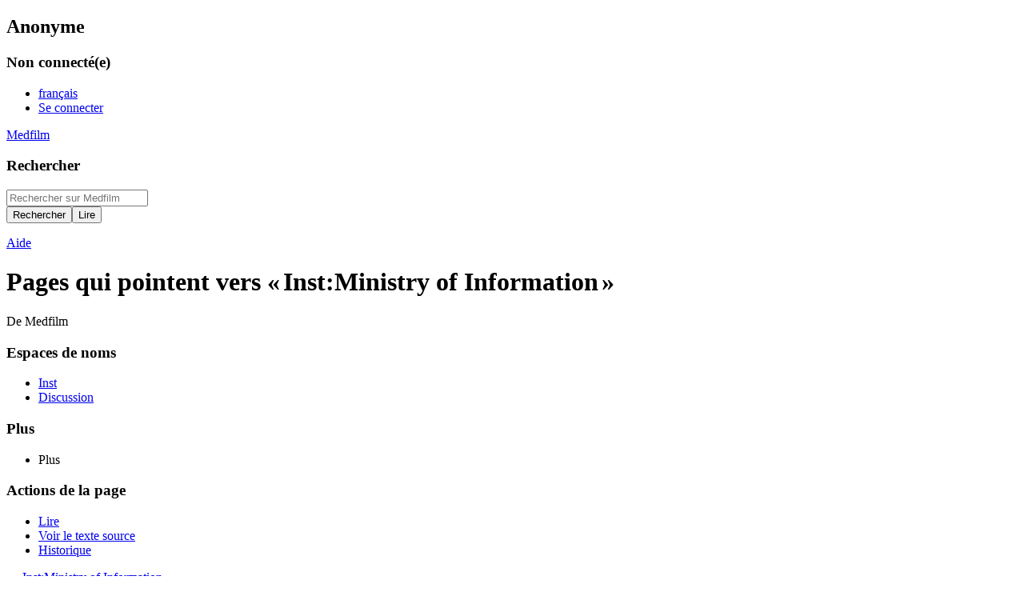

--- FILE ---
content_type: text/html; charset=UTF-8
request_url: https://medfilm.unistra.fr/wiki/Sp%C3%A9cial:Pages_li%C3%A9es/Inst:Ministry_of_Information
body_size: 7103
content:
<!DOCTYPE html>
<html class="client-nojs" lang="fr" dir="ltr">
<head>
<meta charset="UTF-8">
<title>Pages qui pointent vers « Inst:Ministry of Information » — Medfilm</title>
<script>document.documentElement.className="client-js";RLCONF={"wgBreakFrames":false,"wgSeparatorTransformTable":[",\t."," \t,"],"wgDigitTransformTable":["",""],"wgDefaultDateFormat":"dmy","wgMonthNames":["","janvier","février","mars","avril","mai","juin","juillet","août","septembre","octobre","novembre","décembre"],"wgRequestId":"4e3e0f88bca4bc8a2cc629d0","wgCanonicalNamespace":"Special","wgCanonicalSpecialPageName":"Whatlinkshere","wgNamespaceNumber":-1,"wgPageName":"Spécial:Pages_liées/Inst:Ministry_of_Information","wgTitle":"Pages liées/Inst:Ministry of Information","wgCurRevisionId":0,"wgRevisionId":0,"wgArticleId":0,"wgIsArticle":false,"wgIsRedirect":false,"wgAction":"view","wgUserName":null,"wgUserGroups":["*"],"wgCategories":[],"wgPageViewLanguage":"fr","wgPageContentLanguage":"fr","wgPageContentModel":"wikitext","wgRelevantPageName":"Inst:Ministry_of_Information","wgRelevantArticleId":2597,"wgIsProbablyEditable":false,"wgRelevantPageIsProbablyEditable":false,
"wgPageFormsTargetName":null,"wgPageFormsAutocompleteValues":[],"wgPageFormsAutocompleteOnAllChars":false,"wgPageFormsFieldProperties":[],"wgPageFormsCargoFields":[],"wgPageFormsDependentFields":[],"wgPageFormsCalendarValues":[],"wgPageFormsCalendarParams":[],"wgPageFormsCalendarHTML":null,"wgPageFormsGridValues":[],"wgPageFormsGridParams":[],"wgPageFormsContLangYes":null,"wgPageFormsContLangNo":null,"wgPageFormsContLangMonths":[],"wgPageFormsHeightForMinimizingInstances":800,"wgPageFormsShowOnSelect":[],"wgPageFormsScriptPath":"/w/extensions/PageForms","edgValues":null,"wgPageFormsEDSettings":null,"wgAmericanDates":false,"wgULSAcceptLanguageList":[],"wgULSCurrentAutonym":"français","wgULSPosition":"personal","wgULSisCompactLinksEnabled":true,"wgULSisLanguageSelectorEmpty":true};RLSTATE={"site.styles":"ready","user.styles":"ready","user":"ready","user.options":"loading","mediawiki.helplink":"ready","mediawiki.special":"ready","oojs-ui-core.styles":"ready","oojs-ui.styles.indicators":
"ready","mediawiki.widgets.styles":"ready","oojs-ui-core.icons":"ready","mediawiki.htmlform.ooui.styles":"ready","mediawiki.htmlform.styles":"ready","skins.timeless":"ready","ext.uls.pt":"ready"};RLPAGEMODULES=["mediawiki.htmlform","mediawiki.htmlform.ooui","mediawiki.widgets","site","mediawiki.page.ready","skins.timeless.js","ext.uls.compactlinks","ext.uls.interface"];</script>
<script>(RLQ=window.RLQ||[]).push(function(){mw.loader.impl(function(){return["user.options@12s5i",function($,jQuery,require,module){mw.user.tokens.set({"patrolToken":"+\\","watchToken":"+\\","csrfToken":"+\\"});
}];});});</script>
<link rel="stylesheet" href="/w/load.php?lang=fr&amp;modules=ext.uls.pt%7Cmediawiki.helplink%2Cspecial%7Cmediawiki.htmlform.ooui.styles%7Cmediawiki.htmlform.styles%7Cmediawiki.widgets.styles%7Coojs-ui-core.icons%2Cstyles%7Coojs-ui.styles.indicators%7Cskins.timeless&amp;only=styles&amp;skin=timeless">
<script async="" src="/w/load.php?lang=fr&amp;modules=startup&amp;only=scripts&amp;raw=1&amp;skin=timeless"></script>
<!--[if IE]><link rel="stylesheet" href="/w/skins/Timeless/resources/IE9fixes.css?ffe73" media="screen"><![endif]-->
<meta name="ResourceLoaderDynamicStyles" content="">
<link rel="stylesheet" href="/w/load.php?lang=fr&amp;modules=site.styles&amp;only=styles&amp;skin=timeless">
<meta name="generator" content="MediaWiki 1.41.2">
<meta name="robots" content="noindex,nofollow,max-image-preview:standard">
<meta name="format-detection" content="telephone=no">
<meta name="viewport" content="width=device-width, initial-scale=1.0, user-scalable=yes, minimum-scale=0.25, maximum-scale=5.0">
<link rel="icon" href="/w/skins/medfilm/images/Favicon.ico">
<link rel="search" type="application/opensearchdescription+xml" href="/w/opensearch_desc.php" title="Medfilm (fr)">
<link rel="EditURI" type="application/rsd+xml" href="https://medfilm.unistra.fr/w/api.php?action=rsd">
<link rel="alternate" type="application/atom+xml" title="Flux Atom de Medfilm" href="/w/index.php?title=Sp%C3%A9cial:Modifications_r%C3%A9centes&amp;feed=atom">
</head>
<body class="mediawiki ltr sitedir-ltr mw-hide-empty-elt ns--1 ns-special mw-special-Whatlinkshere page-Spécial_Pages_liées_Inst_Ministry_of_Information rootpage-Spécial_Pages_liées_Inst_Ministry_of_Information skin-timeless action-view skin--responsive"><div id="mw-wrapper"><div id="mw-header-container" class="ts-container"><div id="mw-header" class="ts-inner"><div id="user-tools"><div id="personal"><h2><span>Anonyme</span></h2><div id="personal-inner" class="dropdown"><div role="navigation" class="mw-portlet" id="p-personal" title="Menu utilisateur" aria-labelledby="p-personal-label"><h3 id="p-personal-label" lang="fr" dir="ltr">Non connecté(e)</h3><div class="mw-portlet-body"><ul lang="fr" dir="ltr"><li id="pt-uls" class="mw-list-item active"><a class="uls-trigger" href="#"><span>français</span></a></li><li id="pt-login" class="mw-list-item"><a href="/w/index.php?title=Sp%C3%A9cial:Connexion&amp;returnto=Sp%C3%A9cial%3APages+li%C3%A9es%2FInst%3AMinistry+of+Information&amp;returntoquery=target%3DInst%253AMinistry%2Bof%2BInformation" title="Nous vous encourageons à vous connecter ; ce n’est cependant pas obligatoire. [o]" accesskey="o"><span>Se connecter</span></a></li></ul></div></div></div></div></div><div id="p-logo-text" class="mw-portlet" role="banner"><a id="p-banner" class="mw-wiki-title" href="/wiki/Accueil">Medfilm</a></div><div class="mw-portlet" id="p-search"><h3 lang="fr" dir="ltr"><label for="searchInput">Rechercher</label></h3><form action="/w/index.php" id="searchform"><div id="simpleSearch"><div id="searchInput-container"><input type="search" name="search" placeholder="Rechercher sur Medfilm" aria-label="Rechercher sur Medfilm" autocapitalize="sentences" title="Rechercher sur Medfilm [f]" accesskey="f" id="searchInput"></div><input type="hidden" value="Spécial:Recherche" name="title"><input class="searchButton mw-fallbackSearchButton" type="submit" name="fulltext" title="Rechercher les pages comportant ce texte." id="mw-searchButton" value="Rechercher"><input class="searchButton" type="submit" name="go" title="Accédez à une page du même nom si elle existe" id="searchButton" value="Lire"></div></form></div></div><div class="visualClear"></div></div><div id="mw-header-hack" class="color-bar"><div class="color-middle-container"><div class="color-middle"></div></div><div class="color-left"></div><div class="color-right"></div></div><div id="mw-header-nav-hack"><div class="color-bar"><div class="color-middle-container"><div class="color-middle"></div></div><div class="color-left"></div><div class="color-right"></div></div></div><div id="menus-cover"></div><div id="mw-content-container" class="ts-container"><div id="mw-content-block" class="ts-inner"><div id="mw-content-wrapper"><div id="mw-content"><div id="content" class="mw-body" role="main"><div id="siteNotice"><div id="localNotice"><div class="sitenotice" lang="fr" dir="ltr"><p>    <script>
        document.getElementById('searchInput').addEventListener('keypress', function(event) {
            if (event.ctrlKey && event.key === 'Enter') {
                performSearch();
            }
        });

        function performSearch() {
            const searchTerm = document.getElementById('searchInput').value;
            if (searchTerm.trim() === '') return;

            const searchUrl = `https://www.qwant.com/?q=»site%3Amedfilm.unistra.fr+${encodeURIComponent(searchTerm)}`;
            window.open(searchUrl,'Qwant search','left=100,width=800,height=600');
        }
    </script>

</p></div></div></div><div class="mw-indicators">
<div id="mw-indicator-mw-helplink" class="mw-indicator"><a href="https://www.mediawiki.org/wiki/Special:MyLanguage/Help:What_links_here" target="_blank" class="mw-helplink">Aide</a></div>
</div>
<h1 id="firstHeading" class="firstHeading mw-first-heading">Pages qui pointent vers « Inst:Ministry of Information »</h1><div id="bodyContentOuter"><div id="siteSub">De Medfilm</div><div id="mw-page-header-links"><div role="navigation" class="mw-portlet tools-inline" id="p-namespaces" aria-labelledby="p-namespaces-label"><h3 id="p-namespaces-label" lang="fr" dir="ltr">Espaces de noms</h3><div class="mw-portlet-body"><ul lang="fr" dir="ltr"><li id="ca-nstab-inst" class="selected mw-list-item"><a href="/wiki/Inst:Ministry_of_Information" title="Afficher la page du sujet [c]" accesskey="c"><span>Inst</span></a></li><li id="ca-talk" class="new mw-list-item"><a href="/w/index.php?title=Discussion_Inst:Ministry_of_Information&amp;action=edit&amp;redlink=1" rel="discussion" title="Discussion au sujet de cette page de contenu (page inexistante) [t]" accesskey="t"><span>Discussion</span></a></li></ul></div></div><div role="navigation" class="mw-portlet tools-inline" id="p-more" aria-labelledby="p-more-label"><h3 id="p-more-label" lang="fr" dir="ltr">Plus</h3><div class="mw-portlet-body"><ul lang="fr" dir="ltr"><li id="ca-more" class="dropdown-toggle mw-list-item"><span>Plus</span></li></ul></div></div><div role="navigation" class="mw-portlet tools-inline" id="p-views" aria-labelledby="p-views-label"><h3 id="p-views-label" lang="fr" dir="ltr">Actions de la page</h3><div class="mw-portlet-body"><ul lang="fr" dir="ltr"><li id="ca-view" class="mw-list-item"><a href="/wiki/Inst:Ministry_of_Information"><span>Lire</span></a></li><li id="ca-viewsource" class="mw-list-item"><a href="/w/index.php?title=Inst:Ministry_of_Information&amp;action=edit" title="Cette page est protégée.&#10;Vous pouvez toutefois en visualiser la source. [e]" accesskey="e"><span>Voir le texte source</span></a></li><li id="ca-history" class="mw-list-item"><a href="/w/index.php?title=Inst:Ministry_of_Information&amp;action=history" title="Historique des versions de cette page [h]" accesskey="h"><span>Historique</span></a></li></ul></div></div></div><div class="visualClear"></div><div id="bodyContent"><div id="contentSub"><div id="mw-content-subtitle">← <a href="/wiki/Inst:Ministry_of_Information" title="Inst:Ministry of Information">Inst:Ministry of Information</a></div></div><div id="mw-content-text" class="mw-body-content"><div class='mw-htmlform-ooui-wrapper oo-ui-layout oo-ui-panelLayout oo-ui-panelLayout-padded oo-ui-panelLayout-framed'><form action='/wiki/Sp%C3%A9cial:Pages_li%C3%A9es' method='get' enctype='application/x-www-form-urlencoded' class='mw-htmlform mw-htmlform-ooui oo-ui-layout oo-ui-formLayout'><fieldset class='oo-ui-layout oo-ui-labelElement oo-ui-fieldsetLayout'><legend class='oo-ui-fieldsetLayout-header'><span class='oo-ui-iconElement-icon oo-ui-iconElement-noIcon'></span><span class='oo-ui-labelElement-label'>Pages liées</span></legend><div class='oo-ui-fieldsetLayout-group'><div class='oo-ui-widget oo-ui-widget-enabled'><div class='oo-ui-layout oo-ui-panelLayout oo-ui-panelLayout-padded oo-ui-panelLayout-framed'><fieldset class='oo-ui-layout oo-ui-labelElement oo-ui-fieldsetLayout'><legend class='oo-ui-fieldsetLayout-header'><span class='oo-ui-iconElement-icon oo-ui-iconElement-noIcon'></span><span class='oo-ui-labelElement-label'>⧼whatlinkshere-whatlinkshere-target⧽</span></legend><div class='oo-ui-fieldsetLayout-group'><div class='oo-ui-widget oo-ui-widget-enabled'><div id="mw-htmlform-whatlinkshere-target"><div data-mw-modules='mediawiki.widgets' id='ooui-php-2' class='mw-htmlform-field-HTMLTitleTextField mw-htmlform-autoinfuse oo-ui-layout oo-ui-labelElement oo-ui-fieldLayout oo-ui-fieldLayout-align-top' data-ooui='{"_":"mw.htmlform.FieldLayout","fieldWidget":{"tag":"mw-whatlinkshere-target"},"align":"top","helpInline":true,"$overlay":true,"label":{"html":"Page\u202f:"},"classes":["mw-htmlform-field-HTMLTitleTextField","mw-htmlform-autoinfuse"]}'><div class='oo-ui-fieldLayout-body'><span class='oo-ui-fieldLayout-header'><label for='ooui-php-1' class='oo-ui-labelElement-label'>Page :</label></span><div class='oo-ui-fieldLayout-field'><div id='mw-whatlinkshere-target' class='oo-ui-widget oo-ui-widget-enabled oo-ui-inputWidget oo-ui-indicatorElement oo-ui-textInputWidget oo-ui-textInputWidget-type-text oo-ui-textInputWidget-php mw-widget-titleInputWidget' data-ooui='{"_":"mw.widgets.TitleInputWidget","relative":false,"$overlay":true,"maxLength":255,"name":"target","value":"Inst:Ministry of Information","inputId":"ooui-php-1","indicator":"required","required":true}'><input type='text' tabindex='0' name='target' value='Inst:Ministry of Information' required='' maxlength='255' id='ooui-php-1' class='oo-ui-inputWidget-input' /><span class='oo-ui-iconElement-icon oo-ui-iconElement-noIcon'></span><span class='oo-ui-indicatorElement-indicator oo-ui-indicator-required'></span></div></div></div></div></div></div></div></fieldset></div><div class='oo-ui-layout oo-ui-panelLayout oo-ui-panelLayout-padded oo-ui-panelLayout-framed'><fieldset class='oo-ui-layout oo-ui-labelElement oo-ui-fieldsetLayout'><legend class='oo-ui-fieldsetLayout-header'><span class='oo-ui-iconElement-icon oo-ui-iconElement-noIcon'></span><span class='oo-ui-labelElement-label'>⧼whatlinkshere-whatlinkshere-ns⧽</span></legend><div class='oo-ui-fieldsetLayout-group'><div class='oo-ui-widget oo-ui-widget-enabled'><div id="mw-htmlform-whatlinkshere-ns"><div data-mw-modules='mediawiki.widgets' id='ooui-php-5' class='mw-htmlform-field-HTMLSelectNamespace mw-htmlform-autoinfuse oo-ui-layout oo-ui-labelElement oo-ui-fieldLayout oo-ui-fieldLayout-align-top' data-ooui='{"_":"mw.htmlform.FieldLayout","fieldWidget":{"tag":"namespace"},"align":"top","helpInline":true,"$overlay":true,"label":{"html":"Espace de noms&amp;#160;:"},"classes":["mw-htmlform-field-HTMLSelectNamespace","mw-htmlform-autoinfuse"]}'><div class='oo-ui-fieldLayout-body'><span class='oo-ui-fieldLayout-header'><label for='ooui-php-3' class='oo-ui-labelElement-label'>Espace de noms&#160;:</label></span><div class='oo-ui-fieldLayout-field'><div id='namespace' class='oo-ui-widget oo-ui-widget-enabled oo-ui-inputWidget oo-ui-dropdownInputWidget oo-ui-dropdownInputWidget-php mw-widget-namespaceInputWidget' data-ooui='{"_":"mw.widgets.NamespaceInputWidget","includeAllValue":"","userLang":true,"exclude":[],"dropdown":{"$overlay":true},"name":"namespace","inputId":"ooui-php-3","required":false}'><select tabindex='0' name='namespace' id='ooui-php-3' class='oo-ui-inputWidget-input oo-ui-indicator-down'><option value='' selected='selected'>Tous</option><option value='0'>(Principal)</option><option value='1'>Discussion</option><option value='2'>Utilisateur</option><option value='3'>Discussion utilisateur</option><option value='4'>Medfilm</option><option value='5'>Discussion Medfilm</option><option value='6'>Fichier</option><option value='7'>Discussion fichier</option><option value='8'>MediaWiki</option><option value='9'>Discussion MediaWiki</option><option value='10'>Modèle</option><option value='11'>Discussion modèle</option><option value='12'>Aide</option><option value='13'>Discussion aide</option><option value='14'>Catégorie</option><option value='15'>Discussion catégorie</option><option value='106'>Formulaire</option><option value='107'>Discussion formulaire</option><option value='274'>Widget</option><option value='275'>Widget talk</option><option value='828'>Module</option><option value='829'>Discussion module</option><option value='3492'>Doc</option><option value='3493'>Discussion Doc</option><option value='3494'>Crp</option><option value='3495'>Discussion Crp</option><option value='3496'>Pers</option><option value='3497'>Discussion Pers</option><option value='3498'>Inst</option><option value='3499'>Discussion Inst</option><option value='3500'>Accueil</option><option value='3501'>Discussion Accueil</option><option value='3504'>ERC</option><option value='3505'>Discussion ERC</option><option value='3506'>Dict</option><option value='3507'>Discussion Dict</option><option value='3508'>Traduction</option><option value='3509'>Discussion Traduction</option><option value='3512'>Bas 1</option><option value='3513'>Discussion Bas 1</option><option value='3514'>Bas 2</option><option value='3515'>Discussion Bas 2</option><option value='3516'>Bas 3</option><option value='3517'>Discussion Bas 3</option><option value='3518'>Bas 4</option><option value='3519'>Discussion Bas 4</option><option value='3520'>Bas 5</option><option value='3521'>Discussion Bas 5</option></select></div></div></div></div><div id='ooui-php-6' class='mw-htmlform-field-HTMLCheckField mw-htmlform-autoinfuse mw-htmlform-hide-if oo-ui-layout oo-ui-labelElement oo-ui-fieldLayout oo-ui-fieldLayout-align-inline' data-ooui='{"_":"mw.htmlform.FieldLayout","fieldWidget":{"tag":"nsinvert"},"align":"inline","help":{"html":"Cochez cette case pour cacher les liens des pages dans l\u2019espace de nom s\u00e9lectionn\u00e9."},"$overlay":true,"label":{"html":"Inverser la s\u00e9lection"},"condState":{"hide":["===","namespace",""]},"classes":["mw-htmlform-field-HTMLCheckField","mw-htmlform-autoinfuse","mw-htmlform-hide-if"]}'><div class='oo-ui-fieldLayout-body'><span class='oo-ui-fieldLayout-field'><span id='nsinvert' class='oo-ui-widget oo-ui-widget-enabled oo-ui-inputWidget oo-ui-checkboxInputWidget' data-ooui='{"_":"OO.ui.CheckboxInputWidget","name":"invert","value":"1","inputId":"ooui-php-4","required":false}'><input type='checkbox' tabindex='0' name='invert' value='1' id='ooui-php-4' class='oo-ui-inputWidget-input' /><span class='oo-ui-checkboxInputWidget-checkIcon oo-ui-widget oo-ui-widget-enabled oo-ui-iconElement-icon oo-ui-icon-check oo-ui-iconElement oo-ui-labelElement-invisible oo-ui-iconWidget oo-ui-image-invert'></span></span></span><span class='oo-ui-fieldLayout-header'><span class='oo-ui-fieldLayout-help oo-ui-widget oo-ui-widget-enabled oo-ui-buttonElement oo-ui-buttonElement-frameless oo-ui-iconElement oo-ui-buttonWidget'><a role='button' title='Cochez cette case pour cacher les liens des pages dans l’espace de nom sélectionné.' tabindex='0' rel='nofollow' class='oo-ui-buttonElement-button'><span class='oo-ui-iconElement-icon oo-ui-icon-info'></span><span class='oo-ui-labelElement-label'></span><span class='oo-ui-indicatorElement-indicator oo-ui-indicatorElement-noIndicator'></span></a></span><label for='ooui-php-4' class='oo-ui-labelElement-label'>Inverser la sélection</label></span></div></div></div></div></div></fieldset></div><div class='oo-ui-layout oo-ui-panelLayout oo-ui-panelLayout-padded oo-ui-panelLayout-framed'><fieldset class='oo-ui-layout oo-ui-labelElement oo-ui-fieldsetLayout'><legend class='oo-ui-fieldsetLayout-header'><span class='oo-ui-iconElement-icon oo-ui-iconElement-noIcon'></span><span class='oo-ui-labelElement-label'>⧼whatlinkshere-whatlinkshere-filter⧽</span></legend><div class='oo-ui-fieldsetLayout-group'><div class='oo-ui-widget oo-ui-widget-enabled'><div id="mw-htmlform-whatlinkshere-filter"><div id='ooui-php-10' class='mw-htmlform-field-HTMLCheckField oo-ui-layout oo-ui-labelElement oo-ui-fieldLayout oo-ui-fieldLayout-align-inline' data-ooui='{"_":"mw.htmlform.FieldLayout","fieldWidget":{"tag":"mw-input-hidetrans"},"align":"inline","helpInline":true,"$overlay":true,"label":{"html":"Masquer les inclusions"},"classes":["mw-htmlform-field-HTMLCheckField"]}'><div class='oo-ui-fieldLayout-body'><span class='oo-ui-fieldLayout-field'><span id='mw-input-hidetrans' class='oo-ui-widget oo-ui-widget-enabled oo-ui-inputWidget oo-ui-checkboxInputWidget' data-ooui='{"_":"OO.ui.CheckboxInputWidget","name":"hidetrans","value":"1","inputId":"ooui-php-7","required":false}'><input type='checkbox' tabindex='0' name='hidetrans' value='1' id='ooui-php-7' class='oo-ui-inputWidget-input' /><span class='oo-ui-checkboxInputWidget-checkIcon oo-ui-widget oo-ui-widget-enabled oo-ui-iconElement-icon oo-ui-icon-check oo-ui-iconElement oo-ui-labelElement-invisible oo-ui-iconWidget oo-ui-image-invert'></span></span></span><span class='oo-ui-fieldLayout-header'><label for='ooui-php-7' class='oo-ui-labelElement-label'>Masquer les inclusions</label></span></div></div><div id='ooui-php-11' class='mw-htmlform-field-HTMLCheckField oo-ui-layout oo-ui-labelElement oo-ui-fieldLayout oo-ui-fieldLayout-align-inline' data-ooui='{"_":"mw.htmlform.FieldLayout","fieldWidget":{"tag":"mw-input-hidelinks"},"align":"inline","helpInline":true,"$overlay":true,"label":{"html":"Masquer les liens"},"classes":["mw-htmlform-field-HTMLCheckField"]}'><div class='oo-ui-fieldLayout-body'><span class='oo-ui-fieldLayout-field'><span id='mw-input-hidelinks' class='oo-ui-widget oo-ui-widget-enabled oo-ui-inputWidget oo-ui-checkboxInputWidget' data-ooui='{"_":"OO.ui.CheckboxInputWidget","name":"hidelinks","value":"1","inputId":"ooui-php-8","required":false}'><input type='checkbox' tabindex='0' name='hidelinks' value='1' id='ooui-php-8' class='oo-ui-inputWidget-input' /><span class='oo-ui-checkboxInputWidget-checkIcon oo-ui-widget oo-ui-widget-enabled oo-ui-iconElement-icon oo-ui-icon-check oo-ui-iconElement oo-ui-labelElement-invisible oo-ui-iconWidget oo-ui-image-invert'></span></span></span><span class='oo-ui-fieldLayout-header'><label for='ooui-php-8' class='oo-ui-labelElement-label'>Masquer les liens</label></span></div></div><div id='ooui-php-12' class='mw-htmlform-field-HTMLCheckField oo-ui-layout oo-ui-labelElement oo-ui-fieldLayout oo-ui-fieldLayout-align-inline' data-ooui='{"_":"mw.htmlform.FieldLayout","fieldWidget":{"tag":"mw-input-hideredirs"},"align":"inline","helpInline":true,"$overlay":true,"label":{"html":"Masquer les redirections"},"classes":["mw-htmlform-field-HTMLCheckField"]}'><div class='oo-ui-fieldLayout-body'><span class='oo-ui-fieldLayout-field'><span id='mw-input-hideredirs' class='oo-ui-widget oo-ui-widget-enabled oo-ui-inputWidget oo-ui-checkboxInputWidget' data-ooui='{"_":"OO.ui.CheckboxInputWidget","name":"hideredirs","value":"1","inputId":"ooui-php-9","required":false}'><input type='checkbox' tabindex='0' name='hideredirs' value='1' id='ooui-php-9' class='oo-ui-inputWidget-input' /><span class='oo-ui-checkboxInputWidget-checkIcon oo-ui-widget oo-ui-widget-enabled oo-ui-iconElement-icon oo-ui-icon-check oo-ui-iconElement oo-ui-labelElement-invisible oo-ui-iconWidget oo-ui-image-invert'></span></span></span><span class='oo-ui-fieldLayout-header'><label for='ooui-php-9' class='oo-ui-labelElement-label'>Masquer les redirections</label></span></div></div></div></div></div></fieldset></div>
<div class="mw-htmlform-submit-buttons">
<span id='ooui-php-13' class='mw-htmlform-submit oo-ui-widget oo-ui-widget-enabled oo-ui-inputWidget oo-ui-buttonElement oo-ui-buttonElement-framed oo-ui-labelElement oo-ui-flaggedElement-primary oo-ui-flaggedElement-progressive oo-ui-buttonInputWidget' data-ooui='{"_":"OO.ui.ButtonInputWidget","type":"submit","value":"Lister","label":"Lister","flags":["primary","progressive"],"classes":["mw-htmlform-submit"]}'><button type='submit' tabindex='0' value='Lister' class='oo-ui-inputWidget-input oo-ui-buttonElement-button'><span class='oo-ui-iconElement-icon oo-ui-iconElement-noIcon oo-ui-image-invert'></span><span class='oo-ui-labelElement-label'>Lister</span><span class='oo-ui-indicatorElement-indicator oo-ui-indicatorElement-noIndicator oo-ui-image-invert'></span></button></span></div>
</div></div></fieldset></form></div><p>Les pages ci-dessous contiennent un lien vers <strong><a href="/wiki/Inst:Ministry_of_Information" title="Inst:Ministry of Information">Inst:Ministry of Information</a></strong> :
</p><p>Affichage de 3 éléments.
</p><div class="mw-pager-navigation-bar">Voir (<span class="mw-prevlink">50 précédentes</span>  |  <span class="mw-nextlink">50 suivantes</span>) (<a href="/w/index.php?title=Sp%C3%A9cial:Pages_li%C3%A9es/Inst:Ministry_of_Information&amp;limit=20" class="mw-numlink">20</a> | <span class="mw-numlink">50</span> | <a href="/w/index.php?title=Sp%C3%A9cial:Pages_li%C3%A9es/Inst:Ministry_of_Information&amp;limit=100" class="mw-numlink">100</a> | <a href="/w/index.php?title=Sp%C3%A9cial:Pages_li%C3%A9es/Inst:Ministry_of_Information&amp;limit=250" class="mw-numlink">250</a> | <a href="/w/index.php?title=Sp%C3%A9cial:Pages_li%C3%A9es/Inst:Ministry_of_Information&amp;limit=500" class="mw-numlink">500</a>)</div><ul id="mw-whatlinkshere-list"><li><a href="/wiki/Accueil:Commanditaires" title="Accueil:Commanditaires">Accueil:Commanditaires</a>  ‎ <span class="mw-whatlinkshere-tools">(<a href="/w/index.php?title=Sp%C3%A9cial:Pages_li%C3%A9es&amp;target=Accueil%3ACommanditaires" title="Spécial:Pages liées">← liens</a>)</span></li>
<li><a href="/wiki/Accueil:Institutions" title="Accueil:Institutions">Accueil:Institutions</a>  ‎ <span class="mw-whatlinkshere-tools">(<a href="/w/index.php?title=Sp%C3%A9cial:Pages_li%C3%A9es&amp;target=Accueil%3AInstitutions" title="Spécial:Pages liées">← liens</a>)</span></li>
<li><a href="/wiki/ERC:Commanditaires" title="ERC:Commanditaires">ERC:Commanditaires</a>  ‎ <span class="mw-whatlinkshere-tools">(<a href="/w/index.php?title=Sp%C3%A9cial:Pages_li%C3%A9es&amp;target=ERC%3ACommanditaires" title="Spécial:Pages liées">← liens</a>)</span></li>
</ul><div class="mw-pager-navigation-bar">Voir (<span class="mw-prevlink">50 précédentes</span>  |  <span class="mw-nextlink">50 suivantes</span>) (<a href="/w/index.php?title=Sp%C3%A9cial:Pages_li%C3%A9es/Inst:Ministry_of_Information&amp;limit=20" class="mw-numlink">20</a> | <span class="mw-numlink">50</span> | <a href="/w/index.php?title=Sp%C3%A9cial:Pages_li%C3%A9es/Inst:Ministry_of_Information&amp;limit=100" class="mw-numlink">100</a> | <a href="/w/index.php?title=Sp%C3%A9cial:Pages_li%C3%A9es/Inst:Ministry_of_Information&amp;limit=250" class="mw-numlink">250</a> | <a href="/w/index.php?title=Sp%C3%A9cial:Pages_li%C3%A9es/Inst:Ministry_of_Information&amp;limit=500" class="mw-numlink">500</a>)</div></div><div class="printfooter">
Récupérée de «&#160;<a dir="ltr" href="https://medfilm.unistra.fr/wiki/Spécial:Pages_liées/Inst:Ministry_of_Information">https://medfilm.unistra.fr/wiki/Spécial:Pages_liées/Inst:Ministry_of_Information</a>&#160;»</div>
<div class="visualClear"></div></div></div></div></div><div id="content-bottom-stuff"><div id="catlinks" class="catlinks catlinks-allhidden" data-mw="interface"></div></div></div><div id="mw-site-navigation"><div id="p-logo" class="mw-portlet" role="banner"><a class="mw-wiki-logo timeless-logo" href="/wiki/Accueil" title="Visiter la page d’accueil"><img src="/w/skins/medfilm/images/logo.png"></a></div><div id="site-navigation" class="sidebar-chunk"><h2><span>Navigation</span></h2><div class="sidebar-inner"><div role="navigation" class="mw-portlet" id="p-navigation" aria-labelledby="p-navigation-label"><h3 id="p-navigation-label" lang="fr" dir="ltr">Navigation</h3><div class="mw-portlet-body"><ul lang="fr" dir="ltr"><li id="n-mainpage-description" class="mw-list-item"><a href="/wiki/Accueil" title="Accueil général [z]" accesskey="z"><span>Accueil</span></a></li><li id="n-Focus" class="mw-list-item"><a href="/wiki/Accueil:Focus"><span>Focus</span></a></li><li id="n-Publications" class="mw-list-item"><a href="/wiki/Accueil:Publications"><span>Publications</span></a></li><li id="n-Productions" class="mw-list-item"><a href="/wiki/Accueil:Productions"><span>Productions</span></a></li><li id="n-Événements" class="mw-list-item"><a href="/wiki/Accueil:TousEvenements"><span>Événements</span></a></li><li id="n-Partenaires" class="mw-list-item"><a href="/wiki/Accueil:Partenaires"><span>Partenaires</span></a></li></ul></div></div><div role="navigation" class="mw-portlet" id="p-medfilm-films" aria-labelledby="p-medfilm-films-label"><h3 id="p-medfilm-films-label" lang="fr" dir="ltr">Films</h3><div class="mw-portlet-body"><ul lang="fr" dir="ltr"><li id="n-Fiches" class="mw-list-item"><a href="/wiki/Accueil:Fiches"><span>Fiches</span></a></li><li id="n-Chronologie" class="mw-list-item"><a href="/wiki/Accueil:Chronologie"><span>Chronologie</span></a></li><li id="n-Pays-de-production" class="mw-list-item"><a href="/wiki/Accueil:Pays"><span>Pays de production</span></a></li><li id="n-Langues" class="mw-list-item"><a href="/wiki/Accueil:Langues_origine"><span>Langues</span></a></li><li id="n-Formats-film" class="mw-list-item"><a href="/wiki/Accueil:Formats_film"><span>Formats film</span></a></li><li id="n-Genres" class="mw-list-item"><a href="/wiki/Accueil:Genres"><span>Genres</span></a></li><li id="n-Thèmes-médicaux" class="mw-list-item"><a href="/wiki/Accueil:Th%C3%A8mes_m%C3%A9dicaux"><span>Thèmes médicaux</span></a></li><li id="n-Séries" class="mw-list-item"><a href="/wiki/Accueil:Series"><span>Séries</span></a></li></ul></div></div><div role="navigation" class="mw-portlet" id="p-medfilm-personnes" aria-labelledby="p-medfilm-personnes-label"><h3 id="p-medfilm-personnes-label" lang="fr" dir="ltr">Personnes</h3><div class="mw-portlet-body"><ul lang="fr" dir="ltr"><li id="n-Réalisation" class="mw-list-item"><a href="/wiki/Accueil:R%C3%A9alisateurs"><span>Réalisation</span></a></li><li id="n-Conseil-scientifique" class="mw-list-item"><a href="/wiki/Accueil:R%C3%A9f%C3%A9rents"><span>Conseil scientifique</span></a></li><li id="n-Interprétation" class="mw-list-item"><a href="/wiki/Accueil:Acteurs"><span>Interprétation</span></a></li></ul></div></div><div role="navigation" class="mw-portlet" id="p-medfilm-institutions" aria-labelledby="p-medfilm-institutions-label"><h3 id="p-medfilm-institutions-label" lang="fr" dir="ltr">Institutions</h3><div class="mw-portlet-body"><ul lang="fr" dir="ltr"><li id="n-Archives" class="mw-list-item"><a href="/wiki/Accueil:Archives"><span>Archives</span></a></li><li id="n-Commanditaires" class="mw-list-item"><a href="/wiki/Accueil:Commanditaires"><span>Commanditaires</span></a></li><li id="n-Sociétés-de-production" class="mw-list-item"><a href="/wiki/Accueil:Soci%C3%A9t%C3%A9s_de_production"><span>Sociétés de production</span></a></li></ul></div></div></div></div><div id="site-tools" class="sidebar-chunk"><h2><span>Outils wiki</span></h2><div class="sidebar-inner"><div role="navigation" class="mw-portlet" id="p-tb" aria-labelledby="p-tb-label"><h3 id="p-tb-label" lang="fr" dir="ltr">Outils wiki</h3><div class="mw-portlet-body"><ul lang="fr" dir="ltr"><li id="t-specialpages" class="mw-list-item"><a href="/wiki/Sp%C3%A9cial:Pages_sp%C3%A9ciales" title="Liste de toutes les pages spéciales [q]" accesskey="q"><span>Pages spéciales</span></a></li></ul></div></div></div></div></div><div id="mw-related-navigation"><div id="page-tools" class="sidebar-chunk"><h2><span>Outils de la page</span></h2><div class="sidebar-inner"><div role="navigation" class="mw-portlet emptyPortlet" id="p-cactions" title="Plus d’options" aria-labelledby="p-cactions-label"><h3 id="p-cactions-label" lang="fr" dir="ltr">Outils de la page</h3><div class="mw-portlet-body"><ul lang="fr" dir="ltr"></ul></div></div><div role="navigation" class="mw-portlet emptyPortlet" id="p-userpagetools" aria-labelledby="p-userpagetools-label"><h3 id="p-userpagetools-label" lang="fr" dir="ltr">Outils de la page utilisateur</h3><div class="mw-portlet-body"><ul lang="fr" dir="ltr"></ul></div></div><div role="navigation" class="mw-portlet" id="p-pagemisc" aria-labelledby="p-pagemisc-label"><h3 id="p-pagemisc-label" lang="fr" dir="ltr">Plus</h3><div class="mw-portlet-body"><ul lang="fr" dir="ltr"><li id="t-print" class="mw-list-item"><a href="javascript:print();" rel="alternate" title="Version imprimable de cette page [p]" accesskey="p"><span>Version imprimable</span></a></li></ul></div></div></div></div></div><div class="visualClear"></div></div></div><div id="mw-footer-container" class="mw-footer-container ts-container"><div id="mw-footer" class="mw-footer ts-inner" role="contentinfo" lang="fr" dir="ltr"><ul id="footer-icons"><li id="footer-poweredbyico" class="footer-icons"><a href="https://unistra.fr"><img src="/w/skins/medfilm/images/logo-unistra.png" alt="Université de Strasbourg." srcset="/w/skins/medfilm/images/logo-unistra.png 1.5x/w/skins/medfilm/images/logo-unistra.png 2x" height="60" width="165" loading="lazy"></a></li></ul><div id="footer-list"><ul id="footer-places"><li id="footer-places-about"><a href="/wiki/Medfilm:%C3%80_propos_de">À propos de Medfilm</a></li><li id="footer-places-disclaimers"><a href="/wiki/Medfilm:Avertissements_g%C3%A9n%C3%A9raux">Avertissements</a></li></ul></div><div class="visualClear"></div></div></div></div><script>(RLQ=window.RLQ||[]).push(function(){mw.config.set({"wgBackendResponseTime":1078});});</script>
</body>
</html>